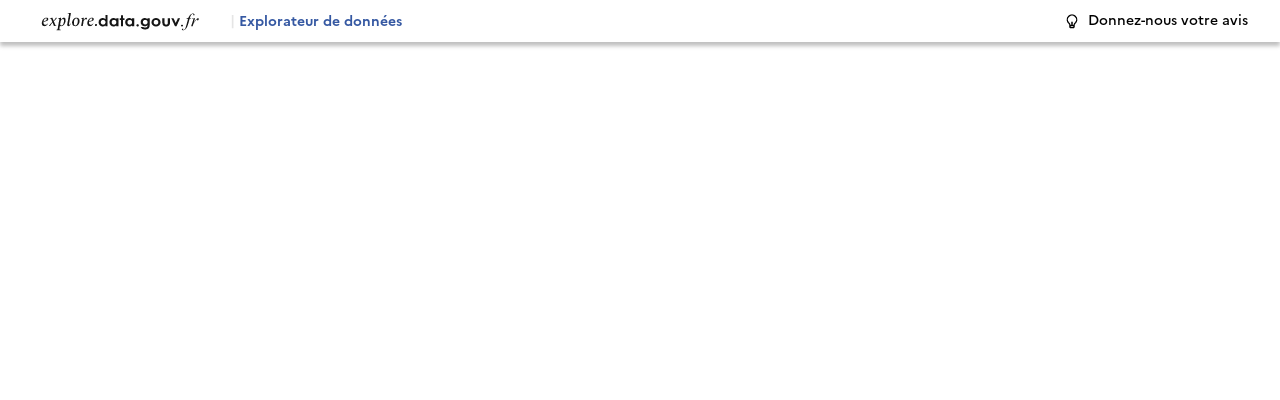

--- FILE ---
content_type: text/css
request_url: https://explore.data.gouv.fr/css/app.b8ddfda7.css
body_size: 66482
content:
.headerapps[data-v-e47fec2c]{padding-left:20px;padding-right:20px;padding-top:5px;padding-bottom:5px;background-color:#fff;justify-content:space-between;width:100%;box-shadow:0 4px 4px rgba(0,0,0,.25)}.fr-enlarge-link[data-v-e47fec2c]{background-color:transparent;--hover:transparent}.subtitle[data-v-e47fec2c]{font-family:Spectral;font-style:italic;font-weight:400;font-size:18px;line-height:18px;cursor:pointer;display:inline-block}.logotype[data-v-e47fec2c]{vertical-align:middle}.fr-badge[data-v-e47fec2c]{font-size:.75rem}.appName[data-v-e47fec2c]{display:inline-block;margin-left:10px;font-size:14px;font-weight:800;color:#3558a2}.appName span[data-v-e47fec2c]{color:#e5e5e5}.headerlink[data-v-e47fec2c]{display:inline-block}.headerlink a[data-v-e47fec2c]{color:#000}@media screen and (max-width:767px){.headerapps[data-v-e47fec2c]{box-shadow:none}.headerlink[data-v-e47fec2c]{display:none}}.main-title[data-v-e47fec2c]{display:flex;flex-direction:row}canvas[data-v-7ef1c29b]{width:300px!important;margin:auto}.relCell-explanation[data-v-6db51139]{color:var(--text-mention-grey);font-style:italic}.relCell[data-v-6db51139]{z-index:51;bottom:-80px;left:4px;width:450px;font-size:13px;box-shadow:0 1px 4px 0 rgba(0,0,0,.23137254901960785),0 1px 0 -2px rgba(0,0,0,.1607843137254902),0 1px 1px 0 rgba(0,0,0,.1607843137254902)}.relCell[data-v-6db51139],.relTh{position:absolute;background-color:#fff;font-weight:400}.relTh{z-index:5;top:2.5rem;width:250px;margin:0;padding:16px;font-size:14px;border-bottom:1px solid #000;box-shadow:0 1px 1px rgba(0,0,0,.16),0 1px 0 -2px rgba(0,0,0,.16),0 1px 4px rgba(0,0,0,.23)}.cardFilter{border-radius:5px}h2[data-v-405fa2ff]{margin-top:1rem;margin-bottom:.5rem}dl[data-v-405fa2ff]{margin:0}dt[data-v-405fa2ff]{font-size:.8rem;color:var(--text-mention-grey)}dd[data-v-405fa2ff]{margin-left:0;margin-top:.25rem;margin-bottom:.75rem;font-weight:700}html[data-v-029cce6c]{height:100%;overflow:hidden}.fr-table[data-v-029cce6c]{overflow:auto;height:100vh;margin-bottom:0}.fr-table.padding[data-v-029cce6c]{padding-bottom:285px}.fr-table table[data-v-029cce6c]{height:100%}.fr-table thead[data-v-029cce6c]{background-color:#fff;background-image:none;position:sticky;top:0;z-index:999}.fr-table tbody[data-v-029cce6c]{height:auto}tfoot[data-v-029cce6c]{position:fixed;bottom:0;background-color:var(--background-flat-grey);color:var(--text-inverted-grey);width:100%;z-index:6;overflow:hidden;padding:.5rem!important}tfoot .fr-btn--secondary[data-v-029cce6c]{--border-action-high-blue-france:var(--text-inverted-grey);--border-active-blue-france:var(--text-inverted-grey);--text-action-high-blue-france:var(--text-inverted-grey);--hover-tint:var(--grey-425-625)}tfoot .fr-grid-row[data-v-029cce6c]{justify-content:space-between}tfoot .fr-col-auto[data-v-029cce6c],tfoot .fr-col-auto a[data-v-029cce6c]{font-size:.85rem}th[data-v-029cce6c]{vertical-align:middle}td[data-v-029cce6c],th[data-v-029cce6c]{position:relative}.titleColumn[data-v-029cce6c]:hover{cursor:pointer}.fr-table tbody tr[data-v-029cce6c]:hover{background-color:var(--background-alt-blue-cumulus-hover)}.fr-table tbody td[data-v-029cce6c]:hover{background-color:var(--background-contrast-blue-cumulus-hover)}.filter[data-v-029cce6c],.header[data-v-029cce6c]{border-bottom:2px solid var(--border-plain-grey)}.filter--filled[data-v-029cce6c],.header--sorted[data-v-029cce6c]{border-color:var(--border-plain-blue-cumulus)}.header[data-v-029cce6c]{min-width:150px}.header.sticky-bar[data-v-029cce6c]{padding:.45rem 1rem .4rem 1rem;font-size:.8rem}.header.sticky-bar div[data-v-029cce6c]{max-height:80px;overflow:auto;line-height:16px}.filter[data-v-029cce6c]{border-width:1px}.cell[data-v-029cce6c]{max-height:7.5rem;overflow:auto;overflow-x:hidden}.style-header-col[data-v-029cce6c]{cursor:pointer;white-space:nowrap}.messageNoResults[data-v-029cce6c]{min-height:400px}@media (min-width:48em){.fr-table td[data-v-029cce6c]{padding:.75rem}.fr-table.padding[data-v-029cce6c]{padding-bottom:169px}.style-header-col[data-v-029cce6c]{white-space:normal}tfoot[data-v-029cce6c]{padding:1rem!important}tfoot .fr-col-auto[data-v-029cce6c],tfoot .fr-col-auto a[data-v-029cce6c]{font-size:1rem}}.fr-card--horizontal .fr-card__header[data-v-3ebfb008]{width:200px;flex:0 0 200px}.fr-card--horizontal .fr-card__img img[data-v-3ebfb008]{object-fit:contain}.headerapp[data-v-b6394b34]{padding-left:15px;padding-right:15px;padding-top:10px;padding-bottom:10px;background-color:#e6eefe;justify-content:space-between;width:100%;overflow:hidden}.fr-enlarge-link[data-v-b6394b34]{background-color:transparent;--hover:transparent}.subtitle[data-v-b6394b34]{font-family:Spectral;font-style:italic;font-weight:400;font-size:18px;line-height:18px;cursor:pointer;display:inline-block}.fr-badge[data-v-b6394b34]{font-size:.75rem}@media (max-width:48em){.headerapp[data-v-b6394b34]{padding-top:5px;padding-bottom:5px}.fr-btn[data-v-b6394b34]{padding:.25rem .2rem .25rem .75rem}.fr-btn span[data-v-b6394b34]{display:none}}.footerapps[data-v-22e0933e]{width:100%;height:130px;position:absolute;bottom:-130px;border-top:2px solid #000091;display:none}.footerapps.scrollable[data-v-22e0933e]{position:relative;bottom:auto;margin-top:100px}.footerapps.display[data-v-22e0933e]{display:flex}.fr-footer__brand[data-v-22e0933e]{transform:scale(.6)}.footer_links_container[data-v-22e0933e]{position:absolute;right:35px}.footer_signature[data-v-22e0933e]{font-size:14px}.footer_links a[data-v-22e0933e]{background-image:none;font-size:14px;font-weight:700;margin-right:15px}@media screen and (max-width:767px){.footerapps.display[data-v-22e0933e]{display:none}}.results[data-v-ce669f80]{border:1px solid #ebebeb;padding:15px;margin-bottom:10px}.result-boxes[data-v-ce669f80]{display:flex;cursor:pointer}.result-box[data-v-ce669f80]{margin-left:auto;padding-left:20px}.widget[data-v-18a37c9b]{max-width:600px;border:1px solid #e5e5e5;padding:10px}.chart[data-v-18a37c9b],canvas[data-v-18a37c9b]{width:100%}.barchart_tooltip[data-v-18a37c9b]{min-width:165px;height:auto;background-color:#fff;position:fixed;z-index:999;border-radius:4px;box-shadow:0 8px 16px 0 rgba(22,22,22,.12),0 8px 16px -16px rgba(22,22,22,.32);text-align:left;pointer-events:none;font-size:.75rem}.barchart_tooltip .tooltip_header[data-v-18a37c9b]{width:100%;height:30px;background-color:#f6f6f6;color:#6b6b6b;padding-left:5px;padding-right:5px;padding-top:3px}.barchart_tooltip .tooltip_body[data-v-18a37c9b]{padding-left:5px;padding-bottom:5px;line-height:1.67}.barchart_tooltip .tooltip_body .legende_dot[data-v-18a37c9b]{width:.7rem;height:.7rem;border-radius:50%;display:inline-block;margin-top:.25rem}.barchart_tooltip .tooltip_body .tooltip_place[data-v-18a37c9b]{color:#242424}.barchart_tooltip .tooltip_body .tooltip_value[data-v-18a37c9b]{color:#242424;font-weight:700}.titleChart[data-v-18a37c9b]{margin-left:15px;font-size:16px}html[data-v-44711ea2]{height:100%}.fr-container--fluid .fr-sidemenu[data-v-44711ea2]{margin-left:0;margin-right:0}@media (min-width:48em){.fr-sidemenu--sticky .fr-sidemenu__inner[data-v-44711ea2]{max-height:calc(100vh - 60px);padding:1.25rem}}.map-wrap[data-v-44711ea2]{height:calc(100vh - 60px)}.map[data-v-44711ea2]{width:100%;height:calc(100% - 60px);cursor:pointer}#titleMap[data-v-44711ea2]{bottom:2.5rem;right:.5rem;font-style:italic}#legendMap[data-v-44711ea2],#titleMap[data-v-44711ea2]{position:absolute;background-color:#fff;z-index:100;display:none;font-family:Marianne;cursor:grab}#legendMap[data-v-44711ea2]{width:280px;height:110px;top:10px;left:10px;padding-left:5px;padding-right:5px}#searchMap[data-v-44711ea2]{position:absolute;width:400px;height:80px;top:auto;bottom:100px;right:0;left:0;z-index:999}@media (min-width:48em){.map[data-v-44711ea2]{height:100%}#legendMap[data-v-44711ea2]{width:500px;height:80px}#titleMap[data-v-44711ea2]{bottom:2rem}#searchMap[data-v-44711ea2]{height:80px;top:10px;bottom:auto;left:auto;right:50px}}@media (min-width:62em){.map-wrap[data-v-44711ea2]{height:calc(100vh - 60px)}.fr-header__body-row[data-v-44711ea2]{padding:.75rem 0}}#legendMap[data-v-44711ea2],#titleMap[data-v-44711ea2]{display:block}.menu[data-v-44711ea2]{min-width:400px;padding-left:20px;padding-right:20px;padding-top:20px}.input-adresse[data-v-44711ea2]{width:350px}.watermark[data-v-44711ea2]{position:absolute;left:10px;bottom:10px;z-index:999}.tooltip[data-v-44711ea2]{position:fixed;min-width:200px;max-width:450px;background-color:#fff;z-index:999;border-radius:5px;padding-top:10px;padding-bottom:10px}.tooltip-title[data-v-44711ea2]{border-radius:5px;color:#000;font-weight:700;padding-left:10px;padding-right:10px;font-size:14px}.tooltip-value[data-v-44711ea2]{font-size:12px;padding-right:10px;padding:5px;font-style:italic;padding-left:10px}.tooltip-value-grey[data-v-44711ea2]{color:#aaa}.legendMap-colors[data-v-44711ea2]{display:flex;width:100%;padding-left:5px;padding-right:5px}.legendMap-color[data-v-44711ea2]{width:100%;margin:auto}.legendMap-color-green[data-v-44711ea2]{background-color:#67a532;height:10px;margin-right:5px}.legendMap-color-orange[data-v-44711ea2]{background-color:#c8aa39;height:10px;margin-right:5px}.legendMap-color-red[data-v-44711ea2]{background-color:#fa7a35;height:10px}.legendMap-title[data-v-44711ea2]{margin-left:5px;margin-top:5px;margin-bottom:5px}.tootlip-content[data-v-44711ea2]{padding-left:5px}.fr-btn[data-v-44711ea2]{border-radius:0}.autocomplete-container[data-v-44711ea2]{position:relative}.autocomplete[data-v-44711ea2]{position:absolute;top:40px;border-top:1px solid #ebebeb;width:100%}.autocomplete-item[data-v-44711ea2]{width:100%;height:40px;line-height:40px;border-bottom:1px solid #ebebeb;border-left:1px solid #ebebeb;border-right:1px solid #ebebeb;background-color:#fff;padding-left:10px;padding-right:10px;cursor:pointer;overflow:hidden;white-space:nowrap;text-overflow:ellipsis}.autocomplete-item-select[data-v-44711ea2],.autocomplete-item[data-v-44711ea2]:hover{background-color:#3558a2;color:#fff}.subtitle[data-v-44711ea2]{font-size:1rem;font-weight:700;line-height:1.2;cursor:pointer}.nb-legend[data-v-44711ea2]{font-size:11px}.mapboxgl-map[data-v-44711ea2] .maplibregl-ctrl-attrib a:after{content:none}.label-rupture[data-v-44711ea2]{font-size:13px;font-weight:700;font-style:italic}.lineChart[data-v-3372b52a]{width:100%;height:auto;max-height:120px;margin-top:20px}.lineChart canvas[data-v-3372b52a]{width:100%;max-height:120px}.lineChart div[data-v-3372b52a]{font-size:12px;font-weight:400;background-color:#f6f6f6;padding:5px;line-height:20px!important}.barChart[data-v-b4e77058]{width:100%;height:120px;margin-top:20px}.barChart canvas[data-v-b4e77058]{width:100%;max-height:120px}.barChart div[data-v-b4e77058]{font-size:12px;font-weight:400;background-color:#f6f6f6;padding:5px;line-height:20px!important}.leftCol[data-v-22cbec88]{position:relative;display:inline-block;float:left;padding-left:20px;padding-right:20px;height:100%;overflow:scroll;width:30%}.leftColOpener[data-v-22cbec88]{display:none}.header_container[data-v-22cbec88]{padding-bottom:10px}.intro_title[data-v-22cbec88]{font-size:28px;line-height:38px;margin-bottom:5px;margin-top:10px}.intro_text[data-v-22cbec88]{font-size:14px;line-height:24px}.ariane_container[data-v-22cbec88]{width:100%;margin-top:20px}.ariane_container div[data-v-22cbec88]{display:inline-block;font-size:12px;color:#666}.ariane_container div span[data-v-22cbec88]{text-decoration:underline}.ariane_container div[data-v-22cbec88]:before{content:">";margin:0 5px 0 5px;text-decoration:none}.ariane_container div[data-v-22cbec88]:first-child:before{display:none}.location_container[data-v-22cbec88]{width:100%;margin-top:10px;margin-bottom:20px}.location_title[data-v-22cbec88]{font-weight:700;font-size:12px;color:#3a3a3a}.location_label[data-v-22cbec88]{font-weight:800;font-size:28px;color:#161616}.global_numbers_container[data-v-22cbec88]{padding-top:20px;padding-bottom:20px;border-bottom:1px solid #e5e5e5;border-top:1px solid #e5e5e5}.global_number_wrapper[data-v-22cbec88]{width:50%;display:inline-block;position:relative}.global_number_title[data-v-22cbec88]{font-weight:700;font-size:12px;color:#3a3a3a;line-height:16px;position:relative}.global_number_title .info_btn[data-v-22cbec88]{display:inline-block;margin-left:5px;position:relative;top:0;width:15px;height:15px;border-radius:50%;background-color:#e6eefe;cursor:pointer;padding-left:4px}.info_bulle[data-v-22cbec88]{position:absolute;width:100%;font-size:12px;font-weight:400;background-color:#fff;left:50%;top:18px;transform:translate(-50%);padding:10px;line-height:16px;border-radius:5px;display:block;z-index:999;box-shadow:0 1px 1px rgba(0,0,0,.16),0 1px 0 -2px rgba(0,0,0,.16),0 1px 4px rgba(0,0,0,.23)}.global_number_value[data-v-22cbec88]{font-weight:800;font-size:24px;color:#161616}.tab_container[data-v-22cbec88]{padding-top:20px;padding-bottom:20px;border-bottom:1px solid #e5e5e5}.tab_container table[data-v-22cbec88]{width:100%;text-align:center;margin:0 auto}.tab_container table th[data-v-22cbec88]{font-size:12px;font-weight:400}.tab_container table th svg[data-v-22cbec88]{width:12px;height:12px;transform:translateY(1px)}.tab_container table th.hide[data-v-22cbec88]{opacity:.3}.tab_container table th.left[data-v-22cbec88]{text-align:left}.tab_container table td[data-v-22cbec88]{font-size:12px;font-weight:700}.tab_container table td.hide[data-v-22cbec88]{opacity:.3}.chart_container[data-v-22cbec88]{padding-top:20px;padding-bottom:20px;border-bottom:1px solid #e5e5e5;position:relative}.links_container[data-v-22cbec88]{padding-top:0;padding-bottom:5px;border-bottom:1px solid #e5e5e5;height:35px;overflow:hidden;position:relative;margin-bottom:15px}.links_container[data-open=open][data-v-22cbec88]{height:auto}.links_title[data-v-22cbec88]{font-size:14px;font-weight:400;margin-bottom:20px;position:relative;left:10px;cursor:pointer}.links_title svg[data-v-22cbec88]{position:absolute;right:20px;top:50%;transform:translateY(-50%) rotate(180deg)}.links_container[data-open=open] .links_title[data-v-22cbec88]{font-weight:700}.links_container[data-open=open] .links_title svg[data-v-22cbec88]{transform:translateY(-50%) rotate(0deg)}.chart_geo[data-v-22cbec88],.chart_title[data-v-22cbec88]{font-size:12px;font-weight:700;line-height:16px}.chart_info_btn[data-v-22cbec88]{display:inline-block;margin-left:5px;position:relative;top:3px;width:15px;height:15px;border-radius:50%;background-color:#e6eefe;cursor:pointer}.chart_info_bulle[data-v-22cbec88]{position:absolute;width:80%;font-size:12px;font-weight:400;background-color:#fff;left:50%;top:50px;transform:translate(-50%);padding:10px;line-height:16px;border-radius:5px;display:block;box-shadow:0 1px 1px rgba(0,0,0,.16),0 1px 0 -2px rgba(0,0,0,.16),0 1px 4px rgba(0,0,0,.23)}.chart_info_btn div[data-v-22cbec88]{display:block;position:absolute;left:50%;top:50%;transform:translate(-50%,-50%);font-size:12px;font-weight:700}.mutations_container[data-v-22cbec88]{margin-top:30px}.title_mutations[data-v-22cbec88]{font-size:16px;font-weight:700;text-align:center;margin-bottom:15px}.mutations_total[data-v-22cbec88]{font-size:12px;font-weight:700;line-height:16px;text-align:center;margin-bottom:25px}.mutation_box[data-v-22cbec88]{width:100%;min-height:50px;margin:0 auto 35px}.mutation_box .content[data-v-22cbec88]{border:1px solid #eee;padding:20px;position:relative}.mutation_box .content .nature[data-v-22cbec88]{position:absolute;top:0;font-size:12px;font-weight:700;color:#666;background-color:#fff;border:1px solid #eee;border-radius:4px;padding:0 6px 0 6px;text-transform:uppercase;transform:translateY(-50%)}.mutation_box .content .price[data-v-22cbec88]{font-size:18px;font-weight:800;display:block;color:#161616}.mutation_box .content .infos[data-v-22cbec88]{padding:0 10px 0}.mutation_box .content .topinfo[data-v-22cbec88]{font-size:12px;color:#666;font-weight:400;display:block;height:20px}.mutation_box .content .complInfo[data-v-22cbec88]{font-size:11px;color:#666;font-weight:400;display:block}.mutation_box .content .topinfo img[data-v-22cbec88]{vertical-align:middle}.mutation_box .content .date[data-v-22cbec88]{margin-bottom:10px}.infos_item[data-v-22cbec88]{display:flex;flex-direction:row;flex-wrap:nowrap;justify-content:space-between;align-items:center}.infos_item .title[data-v-22cbec88]{font-size:12px;font-weight:400;color:#161616}.infos_item .title img[data-v-22cbec88]{vertical-align:middle}.infos_item .filet[data-v-22cbec88]{width:auto;height:1px;background-color:#eee;flex-grow:10;margin-left:10px;margin-right:10px}.infos_item .value[data-v-22cbec88]{font-size:12px;font-weight:700;color:#161616}.cardPartner[data-v-22cbec88]{padding-bottom:10px;display:flex;cursor:pointer}.textPartner[data-v-22cbec88]{color:#3558a2;font-size:12px;font-weight:700;line-height:12px;cursor:pointer}.textPartner[data-v-22cbec88]:hover{text-decoration:underline}.dpe-tag[data-v-22cbec88]{color:#fff;font-size:18px;font-weight:500;width:64px;height:32px;line-height:32px;padding-right:12px;text-align:center;clip-path:polygon(0 0,75% 0,75% 0,99% 50%,75% 99%,75% 99%,0 99%)}.content-copro[data-v-22cbec88],.content-dpe[data-v-22cbec88]{font-size:12px}.copro-final[data-v-22cbec88],.dpe-final[data-v-22cbec88]{margin-top:10px}.one-dpe[data-v-22cbec88]{margin-bottom:10px}.one-copro[data-v-22cbec88],.one-dpe[data-v-22cbec88]{margin-left:40px;margin-right:40px;margin-top:10px;border:1px solid #ebebeb}.etiquette-dpe[data-v-22cbec88]{display:flex;flex-direction:row;height:40px}.title-etiquette[data-v-22cbec88]{margin-left:15px;line-height:30px}.dpe-color-a[data-v-22cbec88]{background-color:#009c6d}.dpe-color-b[data-v-22cbec88]{background-color:#52b153}.dpe-color-c[data-v-22cbec88]{background-color:#78bd76}.dpe-color-d[data-v-22cbec88]{background-color:#f4e70f}.dpe-color-e[data-v-22cbec88]{background-color:#f0b50f}.dpe-color-f[data-v-22cbec88]{background-color:#eb8235}.dpe-color-g[data-v-22cbec88]{background-color:#d7221f}.cta-parcelle[data-v-22cbec88],.no_mutations[data-v-22cbec88]{padding:20px;font-size:14px;margin:auto;text-align:center;border:1px solid #ebebeb}.no_mutations[data-v-22cbec88]{color:#666;font-style:italic}@media screen and (max-width:1279px){.leftCol[data-v-22cbec88]{width:40%}}@media screen and (max-width:767px){.leftCol[data-v-22cbec88]{position:absolute;width:95%;left:50%;top:70%;transform:translate(-50%,-40px);z-index:99;background-color:#fff;padding-top:25px;padding-bottom:50px;overflow:hidden;transition:all .3s ease-in-out}.leftCol.close[data-v-22cbec88]{top:100%}.leftCol.open[data-v-22cbec88]{top:10%;overflow:scroll}.leftCol.semiopen[data-v-22cbec88]{top:70%}.leftColOpener[data-v-22cbec88]{display:block;height:40px;position:absolute;padding-top:10px;top:0;left:50%;transform:translate(-50%);width:100%;text-align:center}.leftColOpener svg[data-v-22cbec88]{position:relative;top:0}.leftCol.open .leftColOpener[data-v-22cbec88]{transform:translate(-50%) rotate(180deg)}}#searchMap[data-v-3655b4cd]{width:305px;position:absolute;height:40px;z-index:10;top:10px;right:45px}.autocomplete-container[data-v-3655b4cd]{position:relative;width:305px;left:0;position:absolute}.autocomplete[data-v-3655b4cd]{position:absolute;border-top:1px solid #ebebeb;width:305px;z-index:999;top:50px;right:45px}input[data-v-3655b4cd]{background-color:#fff}.search-btn[data-v-3655b4cd]{border-radius:0!important}.autocomplete-item[data-v-3655b4cd]{width:100%;height:40px;line-height:40px;border-bottom:1px solid #ebebeb;border-left:1px solid #ebebeb;border-right:1px solid #ebebeb;background-color:#fff;padding-left:10px;padding-right:10px;cursor:pointer;overflow:hidden;white-space:nowrap;text-overflow:ellipsis}.autocomplete-item-select[data-v-3655b4cd],.autocomplete-item[data-v-3655b4cd]:hover{background-color:#3558a2;color:#fff}@media screen and (max-width:767px){#searchMap[data-v-3655b4cd]{right:auto;left:50%;transform:translate(-55%)}}#filtersContainer[data-v-3d668728]{position:absolute;top:50px;right:45px;z-index:9}#filtersBox[data-v-3d668728]{width:305px;height:40px;background-color:#fff;transition:all .2s ease-in-out;overflow:hidden;margin-bottom:10px}#filtersBox.open[data-v-3d668728]{height:170px}#parcelleBox[data-v-3d668728]{width:305px;height:40px;background-color:#fff;transition:all .2s ease-in-out;overflow:hidden}#parcelleBox.open[data-v-3d668728]{height:auto;border-bottom:1px solid #e5e5e5;margin-bottom:8px}.filtersHeader[data-v-3d668728]{width:100%;height:40px;position:relative;cursor:pointer;padding-left:16px;border-bottom:1px solid #e5e5e5}.filtersHeader div[data-v-3d668728]{display:block;position:absolute;font-size:14px;font-weight:700;top:50%;transform:translateY(-50%)}.filtersHeader div span[data-v-3d668728]{color:#355ba2;font-size:12px;display:inline-block;transform:translate(3px,-1px)}.filtersIcon[data-v-3d668728]{display:block;position:absolute;right:20px;top:50%;transform:translateY(-50%);transition:all .2s ease-in-out}#filtersBox.open .filtersIcon[data-v-3d668728],#parcelleBox.open .filtersIcon[data-v-3d668728]{transform:translateY(-50%) rotate(180deg)}.filtersBody[data-v-3d668728]{padding-left:16px;padding-right:16px;padding-top:5px}.filtersTitle[data-v-3d668728]{font-size:12px;font-weight:700;margin-top:5px;margin-bottom:5px;display:block}.filter[data-v-3d668728]{font-size:14px;font-weight:400;display:block;cursor:pointer}.filter div[data-v-3d668728]{width:20px;height:20px;border:1px solid #000;display:inline-block;border-radius:50%;margin-right:5px;transform:translateY(5px);position:relative}.filter.selected div[data-v-3d668728]:before{content:"";display:block;width:10px;height:10px;background-color:#3558a2;border-radius:50%;position:absolute;top:50%;left:50%;transform:translate(-50%,-50%)}.parcelle-input-section[data-v-3d668728]{margin-bottom:15px}.parcelle-input[data-v-3d668728]{width:100%;padding:8px;border:1px solid #ddd;border-radius:4px;font-size:14px;margin-top:5px}.parcelle-error[data-v-3d668728]{color:#d7221f;font-size:12px;margin-top:5px;font-style:italic}.parcelle-compose-section[data-v-3d668728]{margin-top:15px}.select-group[data-v-3d668728]{margin-bottom:10px}.select-group label[data-v-3d668728]{display:block;font-size:12px;font-weight:600;margin-bottom:5px;color:#333}.parcelle-select[data-v-3d668728]{width:100%;padding:8px;border:1px solid #ddd;border-radius:4px;font-size:14px;background-color:#fff}.parcelle-select[data-v-3d668728]:disabled{background-color:#f5f5f5;color:#999}.loading-message[data-v-3d668728]{font-size:12px;color:#666;font-style:italic;margin-top:5px}@media screen and (max-width:767px){#filtersContainer[data-v-3d668728]{right:auto;left:50%;transform:translate(-55%)}}.choroMap[data-v-059f114d]{width:70%;display:inline-block;min-height:100%;position:relative}.map_container[data-v-059f114d]{position:absolute;width:100%;height:100%}.leg_container[data-v-059f114d]{position:absolute;width:388px;height:69px;left:16px;background-color:#fff;bottom:20px}.leg_container2[data-v-059f114d]{position:absolute;width:50px;height:50px;right:30px;background-color:#fff;bottom:20px;cursor:pointer}.leg_title[data-v-059f114d]{font-weight:600;font-size:14px;line-height:19px;position:absolute;top:-25px}.color_blocks[data-v-059f114d]{width:360px;height:8px;background:linear-gradient(90deg,#007247,#00ad34 9%,#22d741 18%,#85dc44 27%,#c8fd4f 36%,#fff456 45%,#ffdf51 54%,#ffc742 63%,#ff8e3a 72%,#ff612f 81%,#ff001f 89%,#cd0019 98%);margin:35px auto 0;position:relative}.leg_borne[data-v-059f114d]{font-weight:400;font-size:10px;position:absolute;bottom:-25px}.leg_borne.min[data-v-059f114d]{left:0}.leg_borne.pivot[data-v-059f114d]{left:50%;transform:translate(-50%)}.leg_borne.max[data-v-059f114d]{right:0}.map_tooltip[data-v-059f114d]{width:auto;min-width:165px;height:auto;background-color:#fff;position:absolute;z-index:999;border-radius:4px;box-shadow:0 8px 16px 0 rgba(22,22,22,.12),0 8px 16px -16px rgba(22,22,22,.32);text-align:left;pointer-events:none;font-size:.75rem}.map_tooltip .tooltip_body[data-v-059f114d]{padding-left:.75rem;padding-top:.25rem;padding-right:.75rem;line-height:1.67}.map_tooltip .tooltip_body .tooltip_place[data-v-059f114d]{color:#242424}@media screen and (max-width:1279px){.choroMap[data-v-059f114d]{width:60%}.leg_container[data-v-059f114d]{bottom:60px}}@media screen and (max-width:767px){.choroMap[data-v-059f114d]{position:absolute;width:100%;display:block;min-height:100%;position:relative}.leg_container[data-v-059f114d]{display:none}}html[data-v-c24b6410]{height:100%;overflow:hidden}.fr-table[data-v-c24b6410]{overflow:auto;height:100vh;margin-bottom:0;display:inline-block}.fr-table.padding[data-v-c24b6410]{padding-bottom:285px}.fr-table table[data-v-c24b6410]{height:100%}.fr-table thead[data-v-c24b6410]{background-color:#fff;background-image:none;position:sticky;top:0;z-index:999}.fr-table tbody[data-v-c24b6410]{height:auto}tfoot[data-v-c24b6410]{position:fixed;bottom:0;background-color:var(--background-flat-grey);color:var(--text-inverted-grey);width:100%;z-index:6;overflow:hidden;padding:.5rem!important}tfoot .fr-btn--secondary[data-v-c24b6410]{--border-action-high-blue-france:var(--text-inverted-grey);--border-active-blue-france:var(--text-inverted-grey);--text-action-high-blue-france:var(--text-inverted-grey);--hover-tint:var(--grey-425-625)}tfoot .fr-grid-row[data-v-c24b6410]{justify-content:space-between}tfoot .fr-col-auto[data-v-c24b6410],tfoot .fr-col-auto a[data-v-c24b6410]{font-size:.85rem}th[data-v-c24b6410]{vertical-align:middle}td[data-v-c24b6410],th[data-v-c24b6410]{position:relative}.titleColumn[data-v-c24b6410]:hover{cursor:pointer}.fr-table tbody tr[data-v-c24b6410]:hover{background-color:var(--background-alt-blue-cumulus-hover)}.fr-table tbody td[data-v-c24b6410]:hover{background-color:var(--background-contrast-blue-cumulus-hover)}.filter[data-v-c24b6410],.header[data-v-c24b6410]{border-bottom:2px solid var(--border-plain-grey)}.filter--filled[data-v-c24b6410],.header--sorted[data-v-c24b6410]{border-color:var(--border-plain-blue-cumulus)}.header[data-v-c24b6410]{min-width:150px}.header.sticky-bar[data-v-c24b6410]{padding:.45rem 1rem .4rem .6rem;font-size:.8rem}.header.sticky-bar div[data-v-c24b6410]{max-height:80px;overflow:auto;line-height:16px}.filter[data-v-c24b6410]{border-width:1px}.cell[data-v-c24b6410]{max-height:7.5rem;overflow:auto;overflow-x:hidden}.style-header-col[data-v-c24b6410]{cursor:pointer;white-space:nowrap}.messageNoResults[data-v-c24b6410]{min-height:400px}@media (min-width:48em){.fr-table td[data-v-c24b6410]{padding:.75rem}.fr-table.padding[data-v-c24b6410]{padding-bottom:169px}.style-header-col[data-v-c24b6410]{white-space:normal}tfoot[data-v-c24b6410]{padding:1rem!important}tfoot .fr-col-auto[data-v-c24b6410],tfoot .fr-col-auto a[data-v-c24b6410]{font-size:1rem}}.ariane_container[data-v-3a43785c]{width:100%;padding-left:20px;margin-top:20px;margin-bottom:30px}.ariane_container div[data-v-3a43785c]{display:inline-block;font-size:12px;color:#666}.ariane_container div span[data-v-3a43785c]{text-decoration:underline}.ariane_container div[data-v-3a43785c]:before{content:">";margin:0 5px 0 5px;text-decoration:none}.ariane_container div[data-v-3a43785c]:first-child:before{display:none}.select-dep[data-v-3a43785c]{padding-top:40px;padding-left:20px;padding-right:20px}#content[data-v-a9986dca]{width:100%;max-width:1200px;margin:0 auto;padding-left:15px;padding-right:15px;padding-top:25px}#chapo[data-v-a9986dca]{display:block;max-width:900px;font-size:14px;margin-bottom:30px}.question_box[data-v-a9986dca]{border-bottom:1px solid #e5e5e5;padding:10px;overflow:hidden;height:50px;cursor:pointer;position:relative}.question_box[data-v-a9986dca]:after{content:"+";position:absolute;font-family:Marianne;font-size:25px;font-weight:400px;top:10px;right:10px}.title[data-v-a9986dca]{display:block;font-size:16px;margin-bottom:15px}.reponse[data-v-a9986dca]{font-size:14px;line-height:18px}.question_box.open[data-v-a9986dca]{height:auto}.question_box.open[data-v-a9986dca]:after{content:"-"}.question_box.open .title[data-v-a9986dca]{font-weight:700}.containerDataset[data-v-0dd64aac]{border:1px solid #ccc;display:flex;flex-direction:row;margin-bottom:30px;padding:20px;cursor:pointer}.containerDataset[data-v-0dd64aac]:hover{background-color:#ebebeb}.infoDataset[data-v-0dd64aac]{margin-left:15px;padding-top:20px}.infoDataset a[data-v-0dd64aac]{color:#3558a2}.logoDataset[data-v-0dd64aac]{border:1px solid #ccc;padding:10px}#content[data-v-3af52854]{width:100%;max-width:1200px;margin:0 auto;padding-left:15px;padding-right:15px;padding-top:25px}.chapo[data-v-3af52854]{display:block;max-width:810px;font-size:14px;margin-bottom:30px}.second_title[data-v-3af52854]{margin-top:50px}.datasetembed[data-v-3af52854]{margin-bottom:20px}#git_container[data-v-3af52854]{width:100%;padding:24px;border:1px solid #e5e5e5}#git_title[data-v-3af52854]{display:block;font-weight:700;font-size:16px;margin-bottom:5px}#git_logo[data-v-3af52854]{margin-right:3px}#git_link[data-v-3af52854]{font-weight:400;font-size:14px;background-image:none;color:#3558a2}[data-v-06f0335c]{box-sizing:inherit}.dvf_header[data-v-06f0335c]{padding-left:20px;padding-top:30px;position:relative}.dvf_header h2[data-v-06f0335c]{font-size:24px;margin-bottom:0;line-height:32px}.dvf_header h3[data-v-06f0335c]{font-size:14px;font-weight:400;margin-bottom:0;line-height:2.25rem}.dvf_header .maj_date_container[data-v-06f0335c]{position:absolute;right:0;top:0;font-size:14px;font-weight:700;top:30px;right:20px}.dvf_content[data-v-06f0335c]{position:absolute;top:156px;bottom:0;width:100%}.dvf_app[data-v-06f0335c]{position:absolute;width:100%;top:40px;bottom:0}.mainView[data-v-06f0335c]{width:100%;height:100%;position:absolute;top:0;bottom:0}.dvf_content.scrollable[data-v-06f0335c]{position:relative;top:0;height:100%}.dvf_content.scrollable .dvf_app[data-v-06f0335c]{top:0;position:relative;height:100%}.dvf_content.scrollable .mainView[data-v-06f0335c]{position:relative}.panel_container[data-v-06f0335c]{display:flex;padding-left:15px;padding-right:15px;border-bottom:1px solid #e5e5e5}.panel[data-v-06f0335c]{width:25%;height:40px;background-color:#e6eefe;font-size:16px;font-weight:700;text-align:center;margin:0 5px 0 5px;display:flex;justify-content:center;align-content:center;flex-direction:row;border-top:2px solid transparent;border-left:1px solid transparent;border-right:1px solid transparent;border-bottom:1px solid #e5e5e5;cursor:pointer;transform:translate(-1px,1px);overflow:hidden}.panel img[data-v-06f0335c]{width:15px;margin-right:10px}.panel span[data-v-06f0335c]{transform:translateY(6px)}.panel.active[data-v-06f0335c]{background-color:#fff;border-top:2px solid #3558a2;border-left:1px solid #e5e5e5;border-right:1px solid #e5e5e5;border-bottom:1px solid #fff;cursor:default;color:#3558a2}@media screen and (max-width:1279px){.dvf_header .maj_date_container[data-v-06f0335c]{top:10px}}@media screen and (max-width:767px){.dvf_header[data-v-06f0335c]{display:none}.dvf_content[data-v-06f0335c]{top:50px}.panel_container[data-v-06f0335c]{position:absolute;bottom:0;width:100%;z-index:999;background-color:#fff}.panel[data-v-06f0335c]{background-color:#fff;flex-direction:column;border:none;font-size:12px}.panel img[data-v-06f0335c]{margin-right:0;left:50%;position:relative;margin-left:-9px;margin-top:5px}.panel span[data-v-06f0335c]{transform:translate(0)}.panel.active[data-v-06f0335c]{background-color:#fff;border:none;cursor:default;color:#3558a2}.dvf_app[data-v-06f0335c]{top:0;bottom:41px}}.safari[data-v-06f0335c]{position:absolute;top:60px;width:100%;background-color:#fb7935;z-index:100;padding:10px;text-align:center;font-weight:700;color:#fff}@media screen{.own-explore[data-v-ecbed282]{max-width:500px}}@media screen and (max-width:700px){.own-explore[data-v-ecbed282]{max-width:100%}}.own-explore[data-v-ecbed282]{border:1px solid #ebebeb;cursor:pointer}.infos-own-explore[data-v-ecbed282]{width:90%;font-size:14px;padding-top:0;margin:5%}.etiquette-pink[data-v-ecbed282]{background-color:#fde8fc;color:#6e455a}.etiquette-blue[data-v-ecbed282],.etiquette-pink[data-v-ecbed282]{border-radius:5px;padding-left:5px;padding-right:5px;font-weight:700}.etiquette-blue[data-v-ecbed282]{background-color:#e5eefd;color:#3558a2}.title-explore[data-v-ecbed282]{font-size:16px;font-weight:700}@media screen{.main-title[data-v-df87ef4c]{width:60%;padding-top:60px;font-size:60px;line-height:70px}.text-home[data-v-df87ef4c]{font-size:20px;line-height:25px}}@media screen and (max-width:1300px){.main-title[data-v-df87ef4c]{width:90%;padding-top:60px;font-size:45px;line-height:50px}.text-home[data-v-df87ef4c]{font-size:20px;line-height:25px}}@media screen and (max-width:800px){.main-title[data-v-df87ef4c]{width:90%;padding-top:60px;font-size:30px;line-height:35px}.text-home[data-v-df87ef4c]{font-size:16px;line-height:18px}}.main-title[data-v-df87ef4c]{margin:auto;text-align:center;font-family:Marianne;color:#3558a2}.lineaire-simple[data-v-df87ef4c]{width:100%;min-height:15%;background:linear-gradient(#e5eefd,#fff)}.flex-container[data-v-df87ef4c]{display:flex;flex-flow:row wrap}.flex-child[data-v-df87ef4c]{margin-right:30px;margin-bottom:30px;min-width:400px}.flex-child2[data-v-df87ef4c]{margin-right:10px;margin-bottom:10px;padding:5px;padding-left:10px;padding-right:10px;background-color:#dae7fd;color:#3558a2;border-radius:20px;min-width:50px;cursor:pointer}.button-idea[data-v-df87ef4c],.button-idea[data-v-df87ef4c]:hover,.flex-child2-selected[data-v-df87ef4c]{margin-right:10px;margin-bottom:10px;padding:5px;padding-left:10px;padding-right:10px;background-color:#3558a2;color:#fff;border-radius:20px;min-width:50px;cursor:pointer}.flex-child3[data-v-df87ef4c]{margin-right:30px;margin-bottom:30px;min-width:200px}.reuse[data-v-df87ef4c]{min-width:200px;max-width:350px}.link-text[data-v-df87ef4c]{text-decoration:none;color:#3558a2}.propal-div[data-v-df87ef4c]{padding:20px;background-color:#dae7fd;border-radius:7px;margin-bottom:30px;color:#3558a2;display:flex;flex-direction:row}.infosdgv[data-v-06b143c5]{font-size:.8rem;font-weight:400;line-height:1.4;color:#fff}.links-infosdgv[data-v-06b143c5]{background-image:none;color:#fff}.icon-dgvinfos[data-v-06b143c5]{margin-right:5px}.links-infosdgv[data-v-06b143c5]:hover{cursor:pointer;font-weight:700}.text-dgvinfos[data-v-06b143c5]{text-decoration:underline;font-style:italic;font-size:11px}@media (min-width:48em){.infosdgv[data-v-06b143c5]{display:flex}}.sep-dgvinfos[data-v-06b143c5]{margin-left:10px;margin-right:10px}@media (max-width:48em){.sep-dgvinfos[data-v-06b143c5]{display:none}}.topInfo{background-color:var(--background-contrast-grey);cursor:pointer}.catFilter{max-height:7.5rem;overflow:hidden}.vue-slider-process{background-color:var(--background-contrast-blue-cumulus-hover);border-radius:15px;transition:background-color .3s}.vue-slider:hover .vue-slider-process{background-color:var(--text-label-blue-cumulus)}.vue-slider-dot-handle{cursor:pointer;width:100%;height:100%;border-radius:50%;background-color:#fff;border:2px solid var(--background-contrast-blue-cumulus-hover);box-sizing:border-box;transition:box-shadow .3s,border-color .3s}.vue-slider-dot-handle:hover{border:2px solid green}.vue-slider:hover .vue-slider-dot-handle,.vue-slider:hover .vue-slider-dot-handle:hover{border-color:var(--text-label-blue-cumulus)}.cardFilter{background-color:#f5f5fe;padding:10px;border-radius:2px}.removeFilter{width:100%;height:35px}.buttonRemoveFilter{float:right}.subheader[data-v-bcd72886]{background-color:#3558a2;display:flex;flex-wrap:wrap;justify-content:flex-start;align-items:center}.subheader.excel[data-v-bcd72886]{display:block}.inforessource[data-v-bcd72886]{flex-grow:99}.complements-resource[data-v-bcd72886]{padding-top:0;padding-bottom:0}.complements-resource-texts[data-v-bcd72886]{color:#fff;padding-left:0;line-height:14px}.sticky-bar[data-v-bcd72886]{z-index:1;padding-top:.5rem!important;padding-bottom:.5rem!important}.fr-btn--sm[data-v-bcd72886],.fr-text--sm[data-v-bcd72886]{font-size:.8rem!important}.dgvSelector[data-v-bcd72886]{line-height:1.2rem;max-width:600px;font-size:.8rem;font-weight:700;background-color:#7f9ad4;color:#fff;border-top-left-radius:2px;border-top-right-radius:2px;box-shadow:inset 0 -2px 0 0 #fff;--data-uri-svg:url("data:image/svg+xml;charset=utf-8,%3Csvg xmlns='http://www.w3.org/2000/svg' viewBox='0 0 24 24'%3E%3Cpath fill='%23FFF' d='M12 13.1l5-4.9 1.4 1.4-6.4 6.3-6.4-6.4L7 8.1l5 5z'/%3E%3C/svg%3E");background-image:var(--data-uri-svg)}.preventExcel[data-v-bcd72886]{margin:1px 0 0 0!important}.preventExcel div[data-v-bcd72886]{background-color:#fbcb04;padding-left:30px;color:#1353b5}.fr-modal__header[data-v-bcd72886]{border-bottom:1px solid #ddd;padding-bottom:0;padding-top:0;margin-bottom:10px;font-size:12px;font-weight:700}.fr-link--close[data-v-bcd72886]{border-left:1px solid #ddd;min-height:0;padding-left:0;padding-right:0}.fr-modal__title[data-v-bcd72886]{font-size:16px}.maj-crawler[data-v-bcd72886]{font-size:14px}.bloc-maj-crawler[data-v-bcd72886]{margin-right:10px;margin-top:10px;margin-bottom:10px}canvas[data-v-3bac9ba4]{width:300px!important;margin:auto}.relCell-explanation[data-v-554f3d10]{color:var(--text-mention-grey);font-style:italic}.relCell[data-v-554f3d10]{z-index:51;position:absolute;bottom:-80px;left:4px;width:450px;background-color:#fff;font-weight:400;font-size:13px;box-shadow:0 1px 4px 0 rgba(0,0,0,.23137254901960785),0 1px 0 -2px rgba(0,0,0,.1607843137254902),0 1px 1px 0 rgba(0,0,0,.1607843137254902)}.fr-modal__header[data-v-263a88a6]{border-bottom:1px solid #ddd;padding-bottom:0;padding-top:0;margin-bottom:10px}.fr-link--close[data-v-263a88a6]{border-left:1px solid #ddd;min-height:0;padding-left:0;padding-right:0}.fr-modal__title[data-v-263a88a6]{font-size:16px}h2[data-v-263a88a6]{margin-top:1rem;margin-bottom:.5rem}dl[data-v-263a88a6]{margin:0}dt[data-v-263a88a6]{font-size:.8rem;color:var(--text-mention-grey)}dd[data-v-263a88a6]{margin-left:0;margin-top:.25rem;margin-bottom:.75rem;font-weight:700}.modal-position[data-v-263a88a6]{margin-top:150px}html[data-v-c8c4645e]{height:100%;overflow:hidden}.fr-table td[data-v-c8c4645e]{padding:5.5px 8px!important;border-right:1px solid #ddd}.fr-table[data-v-c8c4645e]{overflow:auto;height:100%;margin-bottom:0;border-top:1px solid #000;padding-top:0}.fr-table table[data-v-c8c4645e]{height:100%}.fr-table thead[data-v-c8c4645e]{background-color:#fff;background-image:none;position:sticky;top:0;z-index:999}.fr-table tbody[data-v-c8c4645e]{height:auto}th[data-v-c8c4645e]{vertical-align:middle}td[data-v-c8c4645e],th[data-v-c8c4645e]{position:relative}.titleColumn[data-v-c8c4645e]:hover{cursor:pointer}.fr-table tbody tr[data-v-c8c4645e]:hover{background-color:var(--background-alt-blue-cumulus-hover)}.fr-table tbody td[data-v-c8c4645e]:hover{background-color:var(--background-contrast-blue-cumulus-hover)}.filter[data-v-c8c4645e],.header[data-v-c8c4645e]{border-bottom:2px solid var(--border-plain-grey);border-right:1px solid #ddd}.filter--filled[data-v-c8c4645e],.header--sorted[data-v-c8c4645e]{border-color:var(--border-plain-blue-cumulus)}.header[data-v-c8c4645e]{min-width:10rem;max-width:17rem}.header.sticky-bar[data-v-c8c4645e]{padding:5.5px 8px;font-size:.8rem}.header.sticky-bar div[data-v-c8c4645e]{max-height:80px;overflow:auto;line-height:17px}.filter[data-v-c8c4645e]{border-width:1px}.cell[data-v-c8c4645e]{padding:0;height:3rem;overflow-y:auto;display:block;width:100%;font-size:12px;line-height:20px;display:flex;align-items:center}.style-header-col[data-v-c8c4645e]{cursor:pointer;white-space:nowrap;font-size:12px}.messageNoResults[data-v-c8c4645e]{min-height:400px}.filter-icon[data-v-c8c4645e]{text-align:right}.fr-badge[data-v-c8c4645e]{line-height:1.2rem}@media (min-width:48em){.style-header-col[data-v-c8c4645e]{white-space:normal}}.menu-resource[data-v-8161d16e]{display:flex;flex-direction:column;padding-top:5px;padding-bottom:5px;border-bottom:1px solid #eee}@media (min-width:62em){.menu-resource[data-v-8161d16e]{flex-direction:row;justify-content:space-between}.menu-infos-actions[data-v-8161d16e]{order:2;display:flex;align-items:center}.menu-tabs[data-v-8161d16e]{margin-left:20px;order:1;display:flex;align-items:center;border:1px solid #ddd;border-radius:3px}}@media (max-width:62em){.menu-resource[data-v-8161d16e]{align-items:flex-start}.menu-infos-actions[data-v-8161d16e]{order:1;width:100%;display:flex;justify-content:flex-end;padding-bottom:10px}.menu-tabs[data-v-8161d16e]{order:2;border:1px solid #ddd;border-radius:3px;align-self:flex-start;display:flex}}@media (max-width:36em){.menu-counts[data-v-8161d16e]{display:none}}@media (min-width:36em){.menu-counts[data-v-8161d16e]{display:flex;align-items:center}}.menu-tab[data-v-8161d16e]{padding:5px 1rem;font-size:14px;font-weight:700}.menu-tab-selected[data-v-8161d16e]{border:1px solid #465f9d;border-radius:3px;color:#465f9d}.menu-tab-hover[data-v-8161d16e]:hover,.menu-tab[data-v-8161d16e]:hover{cursor:pointer;border:1px solid #465f9d;background-color:#e9edfe;color:#465f9d;border-radius:3px}.menu-count[data-v-8161d16e]{margin-right:1rem;font-size:12px}.menu-button[data-v-8161d16e]{margin-right:10px}#resource-view[data-v-4f14fa5f]{display:flex;flex-direction:column;height:100vh;height:100dvh;overflow:hidden}.subheader[data-v-4f14fa5f]{background-color:#3558a2;display:flex;flex-wrap:wrap;justify-content:flex-start;align-items:center}.subheader.excel[data-v-4f14fa5f]{display:block}.inforessource[data-v-4f14fa5f]{flex-grow:99}.h-full[data-v-4f14fa5f]{height:100%}.sticky-bar[data-v-4f14fa5f]{z-index:1;padding-top:.5rem!important;padding-bottom:.5rem!important}.fr-btn--sm[data-v-4f14fa5f],.fr-text--sm[data-v-4f14fa5f]{font-size:.8rem!important}.dgvSelector[data-v-4f14fa5f]{line-height:.9rem;max-width:320px;font-size:.8rem;font-weight:700}.preventExcel[data-v-4f14fa5f]{margin:1px 0 0 0!important}.preventExcel div[data-v-4f14fa5f]{background-color:#fbcb04;padding-left:30px;color:#1353b5}@media (max-width:48em){.fr-col-auto[data-v-4f14fa5f]{padding:.2rem .5rem .2rem .5rem!important}.hide-mobile[data-v-4f14fa5f]{display:none}}.umap-banner[data-v-4f14fa5f]{width:100%;height:50px;background-color:#fbe769;line-height:50px;margin:auto;padding-left:20px;font-weight:700;font-style:italic;font-size:13px}.iframe-umap[data-v-4f14fa5f]{display:block;height:80vh;width:100vw;border:none}.infos-tab[data-v-4f14fa5f]{padding:1rem;overflow:auto}.metadata-column[data-v-4f14fa5f]{display:flex;align-items:center;padding-top:10px;padding-bottom:10px;border-bottom:1px solid #ddd}.main-metadata[data-v-4f14fa5f]{margin-left:auto;display:flex;align-items:center;flex-wrap:wrap}.metadata-column[data-v-4f14fa5f]:hover{cursor:pointer;background-color:#eee}.distinct-metadata[data-v-4f14fa5f]{padding-right:.7rem}.format[data-v-4f14fa5f]{padding-top:3px;padding-bottom:3px;padding-left:5px;padding-right:5px;background-color:#eee;color:#666;border-radius:3px}.detail-column[data-v-4f14fa5f]{display:flex;align-items:center;flex-wrap:wrap}.detail-metadata[data-v-4f14fa5f]{min-width:14rem;line-height:50px;padding-top:20px;padding-bottom:20px}.format-metadata[data-v-4f14fa5f]{padding-right:10px}.metadata-container[data-v-4f14fa5f]{display:grid;grid-template-columns:3fr 1fr 1fr;padding:10px;justify-content:space-between}.metadata-block[data-v-4f14fa5f]{border-radius:5px;box-sizing:border-box}.metadata-block h4[data-v-4f14fa5f]{margin:0;padding-bottom:10px;font-size:14px;color:#333}.metadata-block a[data-v-4f14fa5f],.metadata-block p[data-v-4f14fa5f]{margin:0;font-size:14px;color:#666}.metadata-block a[data-v-4f14fa5f]{text-decoration:none;color:#00e}@media screen and (max-width:50em){.metadata-container[data-v-4f14fa5f]{grid-template-columns:1fr;justify-content:normal}}.metadata-tab[data-v-4f14fa5f]{padding:15px}.link-urls[data-v-4f14fa5f]{color:#1353b5;font-size:15px}.subheader[data-v-f5eaf750]{background-color:#3558a2;display:flex;flex-wrap:wrap;justify-content:flex-start;align-items:center}.subheader.excel[data-v-f5eaf750]{display:block}.inforessource[data-v-f5eaf750]{flex-grow:99}.sticky-bar[data-v-f5eaf750]{z-index:1;padding-top:.5rem!important;padding-bottom:.5rem!important}.fr-btn--sm[data-v-f5eaf750],.fr-text--sm[data-v-f5eaf750]{font-size:.8rem!important}.dgvSelector[data-v-f5eaf750]{line-height:.9rem;max-width:320px;font-size:.8rem;font-weight:700}.preventExcel[data-v-f5eaf750]{margin:1px 0 0 0!important}.preventExcel div[data-v-f5eaf750]{background-color:#fbcb04;padding-left:30px;color:#1353b5}@media (max-width:48em){.fr-col-auto[data-v-f5eaf750]{padding:.2rem .5rem .2rem .5rem!important}}.no-explore[data-v-f5eaf750]{padding-left:20px;padding-top:50px}.leftCol[data-v-ab037f4c]{position:relative;display:inline-block;width:30%;float:left;padding-left:20px;padding-right:20px;height:100%;overflow:scroll}.leftColOpener[data-v-ab037f4c]{display:none}.header_container[data-v-ab037f4c]{padding-bottom:10px}.intro_title[data-v-ab037f4c]{font-size:28px;line-height:38px;margin-bottom:5px;margin-top:10px}.intro_text[data-v-ab037f4c]{font-size:14px;line-height:24px}.ariane_container[data-v-ab037f4c]{width:100%;margin-top:20px}.ariane_container div[data-v-ab037f4c]{display:inline-block;font-size:12px;color:#666}.ariane_container div span[data-v-ab037f4c]{text-decoration:underline}.ariane_container div[data-v-ab037f4c]:before{content:">";margin:0 5px 0 5px;text-decoration:none}.ariane_container div[data-v-ab037f4c]:first-child:before{display:none}.location_container[data-v-ab037f4c]{width:100%;margin-top:10px;margin-bottom:20px}.location_title[data-v-ab037f4c]{font-weight:700;font-size:12px;color:#3a3a3a}.location_label[data-v-ab037f4c]{font-weight:800;font-size:28px;color:#161616}.global_numbers_container[data-v-ab037f4c]{padding-top:20px;padding-bottom:20px;border-bottom:1px solid #e5e5e5;border-top:1px solid #e5e5e5}.global_number_wrapper[data-v-ab037f4c]{width:100%;display:inline-block;position:relative}.global_number_title[data-v-ab037f4c]{font-weight:700;font-size:12px;color:#3a3a3a;line-height:16px;position:relative}.global_number_title .info_btn[data-v-ab037f4c]{display:inline-block;margin-left:5px;position:relative;top:0;width:15px;height:15px;border-radius:50%;background-color:#e6eefe;cursor:pointer;padding-left:4px}.info_bulle[data-v-ab037f4c]{position:absolute;width:100%;font-size:12px;font-weight:400;background-color:#fff;left:50%;top:18px;transform:translate(-50%);padding:10px;line-height:16px;border-radius:5px;display:block;z-index:999;box-shadow:0 1px 1px rgba(0,0,0,.16),0 1px 0 -2px rgba(0,0,0,.16),0 1px 4px rgba(0,0,0,.23)}.global_number_value[data-v-ab037f4c]{font-weight:800;font-size:24px;color:#161616}.tab_container[data-v-ab037f4c]{padding-top:20px;padding-bottom:20px;border-bottom:1px solid #e5e5e5}.tab_container table[data-v-ab037f4c]{width:100%;text-align:center;margin:0 auto}.tab_container table th[data-v-ab037f4c]{font-size:12px;font-weight:400}.tab_container table th svg[data-v-ab037f4c]{width:12px;height:12px;transform:translateY(1px)}.tab_container table th.hide[data-v-ab037f4c]{opacity:.3}.tab_container table th.left[data-v-ab037f4c]{text-align:left}.tab_container table td[data-v-ab037f4c]{font-size:12px;font-weight:700}.tab_container table td.hide[data-v-ab037f4c]{opacity:.3}.chart_container[data-v-ab037f4c]{padding-top:20px;padding-bottom:20px;border-bottom:1px solid #e5e5e5;position:relative}.links_container[data-v-ab037f4c]{padding-top:0;padding-bottom:5px;border-bottom:1px solid #e5e5e5;height:35px;overflow:hidden;position:relative;margin-bottom:15px}.links_container[data-open=open][data-v-ab037f4c]{height:auto}.links_title[data-v-ab037f4c]{font-size:14px;font-weight:400;margin-bottom:20px;position:relative;left:10px;cursor:pointer}.links_title svg[data-v-ab037f4c]{position:absolute;right:20px;top:50%;transform:translateY(-50%) rotate(180deg)}.links_container[data-open=open] .links_title[data-v-ab037f4c]{font-weight:700}.links_container[data-open=open] .links_title svg[data-v-ab037f4c]{transform:translateY(-50%) rotate(0deg)}.chart_geo[data-v-ab037f4c],.chart_title[data-v-ab037f4c]{font-size:12px;font-weight:700;line-height:16px}.chart_info_btn[data-v-ab037f4c]{display:inline-block;margin-left:5px;position:relative;top:3px;width:15px;height:15px;border-radius:50%;background-color:#e6eefe;cursor:pointer}.chart_info_bulle[data-v-ab037f4c]{position:absolute;width:80%;font-size:12px;font-weight:400;background-color:#fff;left:50%;top:50px;transform:translate(-50%);padding:10px;line-height:16px;border-radius:5px;display:block;box-shadow:0 1px 1px rgba(0,0,0,.16),0 1px 0 -2px rgba(0,0,0,.16),0 1px 4px rgba(0,0,0,.23)}.chart_info_btn div[data-v-ab037f4c]{display:block;position:absolute;left:50%;top:50%;transform:translate(-50%,-50%);font-size:12px;font-weight:700}.mutations_container[data-v-ab037f4c]{margin-top:30px}.title_mutations[data-v-ab037f4c]{font-size:16px;font-weight:700;text-align:center;margin-bottom:15px}.mutations_total[data-v-ab037f4c]{font-size:12px;font-weight:700;line-height:16px;text-align:center;margin-bottom:25px}.mutation_box[data-v-ab037f4c]{width:100%;min-height:50px;margin:0 auto 35px}.mutation_box .content[data-v-ab037f4c]{border:1px solid #eee;padding:20px;position:relative}.mutation_box .content .nature[data-v-ab037f4c]{position:absolute;top:0;font-size:12px;font-weight:700;color:#666;background-color:#fff;border:1px solid #eee;border-radius:4px;padding:0 6px 0 6px;text-transform:uppercase;transform:translateY(-50%)}.mutation_box .content .price[data-v-ab037f4c]{font-size:18px;font-weight:800;display:block;color:#161616}.mutation_box .content .infos[data-v-ab037f4c]{padding:0 10px 0}.mutation_box .content .topinfo[data-v-ab037f4c]{font-size:12px;color:#666;font-weight:400;display:block;height:20px}.mutation_box .content .complInfo[data-v-ab037f4c]{font-size:11px;color:#666;font-weight:400;display:block}.mutation_box .content .topinfo img[data-v-ab037f4c]{vertical-align:middle}.mutation_box .content .date[data-v-ab037f4c]{margin-bottom:10px}.infos_item[data-v-ab037f4c]{display:flex;flex-direction:row;flex-wrap:nowrap;justify-content:space-between;align-items:center}.infos_item .title[data-v-ab037f4c]{font-size:12px;font-weight:400;color:#161616}.infos_item .title img[data-v-ab037f4c]{vertical-align:middle}.infos_item .filet[data-v-ab037f4c]{width:auto;height:1px;background-color:#eee;flex-grow:10;margin-left:10px;margin-right:10px}.infos_item .value[data-v-ab037f4c]{font-size:12px;font-weight:700;color:#161616}.cardPartner[data-v-ab037f4c]{padding-bottom:10px;display:flex;cursor:pointer}.textPartner[data-v-ab037f4c]{color:#3558a2;font-size:12px;font-weight:700;line-height:12px;cursor:pointer}.dpe-tag[data-v-ab037f4c]{color:#fff;font-size:18px;font-weight:500;width:64px;height:32px;line-height:32px;padding-right:12px;text-align:center;clip-path:polygon(0 0,75% 0,75% 0,99% 50%,75% 99%,75% 99%,0 99%)}.content-copro[data-v-ab037f4c],.content-dpe[data-v-ab037f4c]{font-size:12px}.copro-final[data-v-ab037f4c],.dpe-final[data-v-ab037f4c]{margin-top:10px}.one-dpe[data-v-ab037f4c]{margin-bottom:10px}.one-copro[data-v-ab037f4c],.one-dpe[data-v-ab037f4c]{margin-left:40px;margin-right:40px;margin-top:10px;border:1px solid #ebebeb}.etiquette-dpe[data-v-ab037f4c]{display:flex;flex-direction:row;height:40px}.title-etiquette[data-v-ab037f4c]{margin-left:15px;line-height:30px}.dpe-color-a[data-v-ab037f4c]{background-color:#009c6d}.dpe-color-b[data-v-ab037f4c]{background-color:#52b153}.dpe-color-c[data-v-ab037f4c]{background-color:#78bd76}.dpe-color-d[data-v-ab037f4c]{background-color:#f4e70f}.dpe-color-e[data-v-ab037f4c]{background-color:#f0b50f}.dpe-color-f[data-v-ab037f4c]{background-color:#eb8235}.dpe-color-g[data-v-ab037f4c]{background-color:#d7221f}@media screen and (max-width:1279px){.leftCol[data-v-ab037f4c]{width:40%}}@media screen and (max-width:767px){.leftCol[data-v-ab037f4c]{position:absolute;width:95%;left:50%;top:70%;transform:translate(-50%,-40px);z-index:99;background-color:#fff;padding-top:25px;padding-bottom:50px;overflow:hidden;transition:all .3s ease-in-out}.leftCol.close[data-v-ab037f4c]{top:100%}.leftCol.open[data-v-ab037f4c]{top:10%;overflow:scroll}.leftCol.semiopen[data-v-ab037f4c]{top:70%}.leftColOpener[data-v-ab037f4c]{display:block;height:40px;position:absolute;padding-top:10px;top:0;left:50%;transform:translate(-50%);width:100%;text-align:center}.leftColOpener svg[data-v-ab037f4c]{position:relative;top:0}.leftCol.open .leftColOpener[data-v-ab037f4c]{transform:translate(-50%) rotate(180deg)}}#searchMap[data-v-23bcd61a]{width:305px;position:absolute;height:40px;z-index:10;top:10px;right:45px}.autocomplete-container[data-v-23bcd61a]{position:relative;width:305px;left:0;position:absolute}.autocomplete[data-v-23bcd61a]{position:absolute;border-top:1px solid #ebebeb;width:305px;z-index:999;top:50px;right:45px}input[data-v-23bcd61a]{background-color:#fff}.search-btn[data-v-23bcd61a]{border-radius:0!important}.autocomplete-item[data-v-23bcd61a]{width:100%;height:40px;line-height:40px;border-bottom:1px solid #ebebeb;border-left:1px solid #ebebeb;border-right:1px solid #ebebeb;background-color:#fff;padding-left:10px;padding-right:10px;cursor:pointer;overflow:hidden;white-space:nowrap;text-overflow:ellipsis}.autocomplete-item-select[data-v-23bcd61a],.autocomplete-item[data-v-23bcd61a]:hover{background-color:#3558a2;color:#fff}@media screen and (max-width:767px){#searchMap[data-v-23bcd61a]{right:auto;left:50%;transform:translate(-55%)}}.choroMap[data-v-5d5c9f1d]{width:70%;display:inline-block;min-height:100%;position:relative}.map_container[data-v-5d5c9f1d]{position:absolute;width:100%;height:100%}.leg_container[data-v-5d5c9f1d]{position:absolute;width:388px;height:89px;left:16px;background-color:#fff;bottom:20px}.leg_container2[data-v-5d5c9f1d]{position:absolute;width:50px;height:50px;right:30px;background-color:#fff;bottom:20px;cursor:pointer}.leg_title[data-v-5d5c9f1d]{font-weight:600;font-size:14px;line-height:19px;position:absolute;top:-45px}.color_blocks[data-v-5d5c9f1d]{width:360px;height:8px;background:linear-gradient(90deg,#cd0019,#ff001f 9%,#ff612f 18%,#ff8e3a 27%,#ffc742 36%,#ffdf51 45%,#fff456 54%,#c8fd4f 63%,#85dc44 72%,#22d741 81%,#00ad34 89%,#007247 98%);margin:55px auto 0;position:relative}.leg_borne[data-v-5d5c9f1d]{font-weight:400;font-size:10px;position:absolute;bottom:-25px}.leg_borne.min[data-v-5d5c9f1d]{left:0}.leg_borne.pivot[data-v-5d5c9f1d]{left:50%;transform:translate(-50%)}.leg_borne.max[data-v-5d5c9f1d]{right:0}.map_tooltip[data-v-5d5c9f1d]{width:auto;min-width:165px;height:auto;background-color:#fff;position:fixed;z-index:999;border-radius:4px;box-shadow:0 8px 16px 0 rgba(22,22,22,.12),0 8px 16px -16px rgba(22,22,22,.32);text-align:left;pointer-events:none;font-size:.75rem}.map_tooltip .tooltip_body[data-v-5d5c9f1d]{padding-left:.75rem;padding-top:.25rem;padding-right:.75rem;line-height:1.67}.map_tooltip .tooltip_body .tooltip_place[data-v-5d5c9f1d]{color:#242424}@media screen and (max-width:1279px){.choroMap[data-v-5d5c9f1d]{width:60%}.leg_container[data-v-5d5c9f1d]{bottom:60px}}@media screen and (max-width:767px){.choroMap[data-v-5d5c9f1d]{position:absolute;width:100%;display:block;min-height:100%;position:relative}.leg_container[data-v-5d5c9f1d]{display:none}}.filtersTable[data-v-238f0d10]{display:flex;padding-left:15px;padding-right:15px;position:relative}.filterTable[data-v-238f0d10]{padding-top:15px;padding-bottom:15px;border-radius:15px;display:flex;position:relative;margin-right:20px}.filterTable div[data-v-238f0d10]{margin-right:10px;text-transform:uppercase;font-size:14px;font-weight:700;position:relative;margin-top:10px;height:auto}.filterTable span[data-v-238f0d10]{color:#929292;margin-right:10px;margin-top:0;font-size:14px}.filterTable span div[data-v-238f0d10]{display:inline-block;width:16px;height:16px;border:1px solid #929292;border-radius:50%;transform:translate(4px,2px);position:relative}.filterTable span.active div[data-v-238f0d10]:after{content:"";width:10px;height:10px;background-color:#929292;display:block;border-radius:50%;position:absolute;left:50%;top:50%;transform:translate(-50%,-50%)}[data-v-d1c2184c]{box-sizing:inherit}.inclusion_header[data-v-d1c2184c]{padding-left:20px;padding-top:30px;position:relative}.inclusion_header h2[data-v-d1c2184c]{font-size:24px;margin-bottom:0;line-height:32px}.inclusion_header h3[data-v-d1c2184c]{font-size:14px;font-weight:400;margin-bottom:0;line-height:2.25rem}.inclusion_header .maj_date_container[data-v-d1c2184c]{position:absolute;right:0;top:0;font-size:14px;font-weight:700;top:30px;right:20px}.inclusion_content[data-v-d1c2184c]{position:absolute;top:156px;bottom:0;width:100%}.inclusion_app[data-v-d1c2184c]{position:absolute;width:100%;top:40px;bottom:0}.mainView[data-v-d1c2184c]{width:100%;height:100%;position:absolute;top:0;bottom:0}.inclusion_content.scrollable[data-v-d1c2184c]{position:relative;top:0;height:100%}.inclusion_content.scrollable .inclusion_app[data-v-d1c2184c]{top:0;position:relative;height:100%}.inclusion_content.scrollable .mainView[data-v-d1c2184c]{position:relative}.panel_container[data-v-d1c2184c]{display:flex;padding-left:15px;padding-right:15px;border-bottom:1px solid #e5e5e5}.panel[data-v-d1c2184c]{width:25%;height:40px;background-color:#e6eefe;font-size:16px;font-weight:700;text-align:center;margin:0 5px 0 5px;display:flex;justify-content:center;align-content:center;flex-direction:row;border-top:2px solid transparent;border-left:1px solid transparent;border-right:1px solid transparent;border-bottom:1px solid #e5e5e5;cursor:pointer;transform:translate(-1px,1px);overflow:hidden}.panel img[data-v-d1c2184c]{width:15px;margin-right:10px}.panel span[data-v-d1c2184c]{transform:translateY(6px)}.panel.active[data-v-d1c2184c]{background-color:#fff;border-top:2px solid #3558a2;border-left:1px solid #e5e5e5;border-right:1px solid #e5e5e5;border-bottom:1px solid #fff;cursor:default;color:#3558a2}@media screen and (max-width:1279px){.inclusion_header .maj_date_container[data-v-d1c2184c]{top:10px}}@media screen and (max-width:767px){.inclusion_header[data-v-d1c2184c]{display:none}.inclusion_content[data-v-d1c2184c]{top:50px}.panel_container[data-v-d1c2184c]{position:absolute;bottom:0;width:100%;z-index:999;background-color:#fff}.panel[data-v-d1c2184c]{background-color:#fff;flex-direction:column;border:none;font-size:12px}.panel img[data-v-d1c2184c]{margin-right:0;left:50%;position:relative;margin-left:-9px;margin-top:5px}.panel span[data-v-d1c2184c]{transform:translate(0)}.panel.active[data-v-d1c2184c]{background-color:#fff;border:none;cursor:default;color:#3558a2}.inclusion_app[data-v-d1c2184c]{top:0;bottom:41px}}.safari[data-v-d1c2184c]{position:absolute;top:60px;width:100%;background-color:#fb7935;z-index:100;padding:10px;text-align:center;font-weight:700;color:#fff}.text-mention-grey{color:var(--text-mention-grey)}.text-label-blue-cumulus{color:var(--text-label-blue-cumulus)}.no-wrap{flex-wrap:nowrap}.fr-table__shadow:before{--table-offset:0}.fr-modal.fr-modal--popover .fr-container--fluid,.fr-modal.fr-modal--popover .fr-grid-row,.fr-modal.fr-modal--popover .fr-modal__body{height:100%}.fr-modal>.fr-container--fluid{pointer-events:none}.cat1,.cat2,.cat3,.cat4,.cat5,.cat6,.cat7,.cat8,.cat9,.cat10,.topInfo{padding-left:10px;padding-right:10px;padding-top:4px;padding-bottom:4px;border-radius:8px;text-align:left}.top{text-align:left}.fr-tag.cat1{--idle:transparent;--hover:var(--background-action-low-green-menthe-hover);--active:var(--background-action-low-green-menthe-active);background-color:var(--background-action-low-green-menthe);color:var(--text-action-high-green-menthe)}.fr-badge.cat1{--idle:transparent;--hover:var(--background-contrast-green-menthe-hover);--active:var(--background-contrast-green-menthe-active);background-color:var(--background-contrast-green-menthe);color:var(--text-label-green-menthe)}.fr-tag.cat2{--idle:transparent;--hover:var(--background-action-low-green-tilleul-verveine-hover);--active:var(--background-action-low-green-tilleul-verveine-active);background-color:var(--background-action-low-green-tilleul-verveine);color:var(--text-action-high-green-tilleul-verveine)}.fr-badge.cat2{--idle:transparent;--hover:var(--background-contrast-green-tilleul-verveine-hover);--active:var(--background-contrast-green-tilleul-verveine-active);background-color:var(--background-contrast-green-tilleul-verveine);color:var(--text-label-green-tilleul-verveine)}.fr-tag.cat3{--idle:transparent;--hover:var(--background-action-low-blue-ecume-hover);--active:var(--background-action-low-blue-ecume-active);background-color:var(--background-action-low-blue-ecume);color:var(--text-action-high-blue-ecume)}.fr-badge.cat3{--idle:transparent;--hover:var(--background-contrast-blue-ecume-hover);--active:var(--background-contrast-blue-ecume-active);background-color:var(--background-contrast-blue-ecume);color:var(--text-label-blue-ecume)}.fr-tag.cat4{--idle:transparent;--hover:var(--background-action-low-purple-glycine-hover);--active:var(--background-action-low-purple-glycine-active);background-color:var(--background-action-low-purple-glycine);color:var(--text-action-high-purple-glycine)}.fr-badge.cat4{--idle:transparent;--hover:var(--background-contrast-purple-glycine-hover);--active:var(--background-contrast-purple-glycine-active);background-color:var(--background-contrast-purple-glycine);color:var(--text-label-purple-glycine)}.fr-tag.cat5{--idle:transparent;--hover:var(--background-action-low-pink-macaron-hover);--active:var(--background-action-low-pink-macaron-active);background-color:var(--background-action-low-pink-macaron);color:var(--text-action-high-pink-macaron)}.fr-badge.cat5{--idle:transparent;--hover:var(--background-contrast-pink-macaron-hover);--active:var(--background-contrast-pink-macaron-active);background-color:var(--background-contrast-pink-macaron);color:var(--text-label-pink-macaron)}.fr-tag.cat6{--idle:transparent;--hover:var(--background-action-low-yellow-tournesol-hover);--active:var(--background-action-low-yellow-tournesol-active);background-color:var(--background-action-low-yellow-tournesol);color:var(--text-action-high-yellow-tournesol)}.fr-badge.cat6{--idle:transparent;--hover:var(--background-contrast-yellow-tournesol-hover);--active:var(--background-contrast-yellow-tournesol-active);background-color:var(--background-contrast-yellow-tournesol);color:var(--text-label-yellow-tournesol)}.fr-tag.cat7{--idle:transparent;--hover:var(--background-action-low-orange-terre-battue-hover);--active:var(--background-action-low-orange-terre-battue-active);background-color:var(--background-action-low-orange-terre-battue);color:var(--text-action-high-orange-terre-battue)}.fr-badge.cat7{--idle:transparent;--hover:var(--background-contrast-orange-terre-battue-hover);--active:var(--background-contrast-orange-terre-battue-active);background-color:var(--background-contrast-orange-terre-battue);color:var(--text-label-orange-terre-battue)}.fr-tag.cat8{--idle:transparent;--hover:var(--background-action-low-yellow-moutarde-hover);--active:var(--background-action-low-yellow-moutarde-active);background-color:var(--background-action-low-yellow-moutarde);color:var(--text-action-high-yellow-moutarde)}.fr-badge.cat8{--idle:transparent;--hover:var(--background-contrast-yellow-moutarde-hover);--active:var(--background-contrast-yellow-moutarde-active);background-color:var(--background-contrast-yellow-moutarde);color:var(--text-label-yellow-moutarde)}.fr-tag.cat9{--idle:transparent;--hover:var(--background-action-low-green-emeraude-hover);--active:var(--background-action-low-green-emeraude-active);background-color:var(--background-action-low-green-emeraude);color:var(--text-action-high-green-emeraude)}.fr-badge.cat9{--idle:transparent;--hover:var(--background-contrast-green-emeraude-hover);--active:var(--background-contrast-green-emeraude-active);background-color:var(--background-contrast-green-emeraude);color:var(--text-label-green-emeraude)}.fr-tag.cat10{--idle:transparent;--hover:var(--background-action-low-brown-opera-hover);--active:var(--background-action-low-brown-opera-active);background-color:var(--background-action-low-brown-opera);color:var(--text-action-high-brown-opera)}.fr-badge.cat10{--idle:transparent;--hover:var(--background-contrast-brown-opera-hover);--active:var(--background-contrast-brown-opera-active);background-color:var(--background-contrast-brown-opera);color:var(--text-label-brown-opera)}.explore-app{font-family:Marianne,Roboto,Helvetica Neue,Arial;--border-action-high-blue-france:var(--border-plain-blue-cumulus);--border-active-blue-france:var(--border-plain-blue-cumulus);--text-action-high-blue-france:var(--text-label-blue-cumulus);--background-action-low-blue-france-hover:var(--background-action-low-blue-cumulus-hover);--background-action-low-blue-france-active:var(--background-action-low-blue-cumulus-active);--background-action-low-blue-france:var(--background-action-low-blue-cumulus);--background-action-high-blue-france-hover:var(--background-action-high-blue-cumulus-hover);--background-action-high-blue-france-active:var(--background-action-high-blue-cumulus-active);--background-action-high-blue-france:var(--background-action-high-blue-cumulus);--border-default-blue-france:var(--border-default-blue-cumulus)}.explore-app .fr-btn{border-radius:30px}.explore-app .fr-input-wrap.fr-input-wrap--icon-left .fr-input{padding-left:2.5rem;padding-right:1rem}.explore-app .fr-input-wrap.fr-input-wrap--icon-left[class*=" fr-fi-"]:before,.explore-app .fr-input-wrap.fr-input-wrap--icon-left[class*=" fr-icon-"]:before,.explore-app .fr-input-wrap.fr-input-wrap--icon-left[class^=fr-fi-]:before,.explore-app .fr-input-wrap.fr-input-wrap--icon-left[class^=fr-icon-]:before{left:.75rem;right:auto}.explore-app .fr-input-wrap.fr-input-wrap--empty[class*=" fr-fi-"]:before,.explore-app .fr-input-wrap.fr-input-wrap--empty[class*=" fr-icon-"]:before,.explore-app .fr-input-wrap.fr-input-wrap--empty[class^=fr-fi-]:before,.explore-app .fr-input-wrap.fr-input-wrap--empty[class^=fr-icon-]:before,.explore-app .fr-input.fr-input--empty{color:var(--text-mention-grey)}.explore-app .fr-input.fr-input--empty{box-shadow:inset 0 -2px 0 0 var(--text-mention-grey)}.explore-app .fr-input-wrap.fr-input-wrap--filled[class*=" fr-fi-"]:before,.explore-app .fr-input-wrap.fr-input-wrap--filled[class*=" fr-icon-"]:before,.explore-app .fr-input-wrap.fr-input-wrap--filled[class^=fr-fi-]:before,.explore-app .fr-input-wrap.fr-input-wrap--filled[class^=fr-icon-]:before,.explore-app .fr-input.fr-input--filled{color:var(--text-label-blue-cumulus)}.explore-app .fr-input.fr-input--filled{box-shadow:inset 0 -2px 0 0 var(--border-plain-blue-cumulus)}